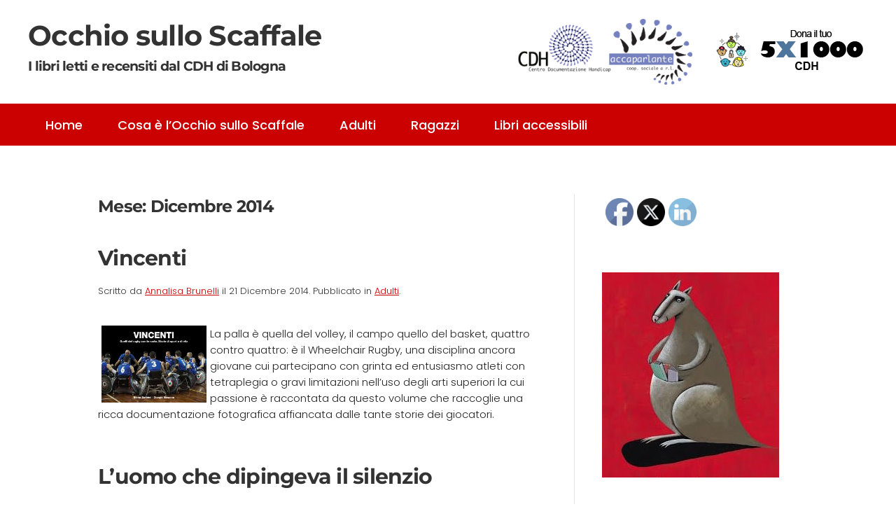

--- FILE ---
content_type: text/html; charset=UTF-8
request_url: https://occhio.accaparlante.it/2014/12/
body_size: 16215
content:
<!DOCTYPE html>
<html lang="it-IT">
    <head>
        <meta charset="UTF-8">
        <meta name="viewport" content="width=device-width, initial-scale=1">
        <link rel="icon" href="/wp-content/uploads/2024/02/cropped-Canguro-Papini_piccolo.jpg" sizes="any">
                <link rel="apple-touch-icon" href="/wp-content/themes/yootheme/packages/theme-wordpress/assets/images/apple-touch-icon.png">
                <title>Dicembre 2014 &#8211; Occhio sullo Scaffale</title>
<meta name='robots' content='max-image-preview:large' />
<link rel="alternate" type="application/rss+xml" title="Occhio sullo Scaffale &raquo; Feed" href="https://occhio.accaparlante.it/feed/" />
<script type="text/javascript">
/* <![CDATA[ */
window._wpemojiSettings = {"baseUrl":"https:\/\/s.w.org\/images\/core\/emoji\/14.0.0\/72x72\/","ext":".png","svgUrl":"https:\/\/s.w.org\/images\/core\/emoji\/14.0.0\/svg\/","svgExt":".svg","source":{"concatemoji":"https:\/\/occhio.accaparlante.it\/wp-includes\/js\/wp-emoji-release.min.js?ver=6.4.7"}};
/*! This file is auto-generated */
!function(i,n){var o,s,e;function c(e){try{var t={supportTests:e,timestamp:(new Date).valueOf()};sessionStorage.setItem(o,JSON.stringify(t))}catch(e){}}function p(e,t,n){e.clearRect(0,0,e.canvas.width,e.canvas.height),e.fillText(t,0,0);var t=new Uint32Array(e.getImageData(0,0,e.canvas.width,e.canvas.height).data),r=(e.clearRect(0,0,e.canvas.width,e.canvas.height),e.fillText(n,0,0),new Uint32Array(e.getImageData(0,0,e.canvas.width,e.canvas.height).data));return t.every(function(e,t){return e===r[t]})}function u(e,t,n){switch(t){case"flag":return n(e,"\ud83c\udff3\ufe0f\u200d\u26a7\ufe0f","\ud83c\udff3\ufe0f\u200b\u26a7\ufe0f")?!1:!n(e,"\ud83c\uddfa\ud83c\uddf3","\ud83c\uddfa\u200b\ud83c\uddf3")&&!n(e,"\ud83c\udff4\udb40\udc67\udb40\udc62\udb40\udc65\udb40\udc6e\udb40\udc67\udb40\udc7f","\ud83c\udff4\u200b\udb40\udc67\u200b\udb40\udc62\u200b\udb40\udc65\u200b\udb40\udc6e\u200b\udb40\udc67\u200b\udb40\udc7f");case"emoji":return!n(e,"\ud83e\udef1\ud83c\udffb\u200d\ud83e\udef2\ud83c\udfff","\ud83e\udef1\ud83c\udffb\u200b\ud83e\udef2\ud83c\udfff")}return!1}function f(e,t,n){var r="undefined"!=typeof WorkerGlobalScope&&self instanceof WorkerGlobalScope?new OffscreenCanvas(300,150):i.createElement("canvas"),a=r.getContext("2d",{willReadFrequently:!0}),o=(a.textBaseline="top",a.font="600 32px Arial",{});return e.forEach(function(e){o[e]=t(a,e,n)}),o}function t(e){var t=i.createElement("script");t.src=e,t.defer=!0,i.head.appendChild(t)}"undefined"!=typeof Promise&&(o="wpEmojiSettingsSupports",s=["flag","emoji"],n.supports={everything:!0,everythingExceptFlag:!0},e=new Promise(function(e){i.addEventListener("DOMContentLoaded",e,{once:!0})}),new Promise(function(t){var n=function(){try{var e=JSON.parse(sessionStorage.getItem(o));if("object"==typeof e&&"number"==typeof e.timestamp&&(new Date).valueOf()<e.timestamp+604800&&"object"==typeof e.supportTests)return e.supportTests}catch(e){}return null}();if(!n){if("undefined"!=typeof Worker&&"undefined"!=typeof OffscreenCanvas&&"undefined"!=typeof URL&&URL.createObjectURL&&"undefined"!=typeof Blob)try{var e="postMessage("+f.toString()+"("+[JSON.stringify(s),u.toString(),p.toString()].join(",")+"));",r=new Blob([e],{type:"text/javascript"}),a=new Worker(URL.createObjectURL(r),{name:"wpTestEmojiSupports"});return void(a.onmessage=function(e){c(n=e.data),a.terminate(),t(n)})}catch(e){}c(n=f(s,u,p))}t(n)}).then(function(e){for(var t in e)n.supports[t]=e[t],n.supports.everything=n.supports.everything&&n.supports[t],"flag"!==t&&(n.supports.everythingExceptFlag=n.supports.everythingExceptFlag&&n.supports[t]);n.supports.everythingExceptFlag=n.supports.everythingExceptFlag&&!n.supports.flag,n.DOMReady=!1,n.readyCallback=function(){n.DOMReady=!0}}).then(function(){return e}).then(function(){var e;n.supports.everything||(n.readyCallback(),(e=n.source||{}).concatemoji?t(e.concatemoji):e.wpemoji&&e.twemoji&&(t(e.twemoji),t(e.wpemoji)))}))}((window,document),window._wpemojiSettings);
/* ]]> */
</script>
<style id='wp-emoji-styles-inline-css' type='text/css'>

	img.wp-smiley, img.emoji {
		display: inline !important;
		border: none !important;
		box-shadow: none !important;
		height: 1em !important;
		width: 1em !important;
		margin: 0 0.07em !important;
		vertical-align: -0.1em !important;
		background: none !important;
		padding: 0 !important;
	}
</style>
<link rel='stylesheet' id='wp-block-library-css' href='https://occhio.accaparlante.it/wp-includes/css/dist/block-library/style.min.css?ver=6.4.7' type='text/css' media='all' />
<style id='classic-theme-styles-inline-css' type='text/css'>
/*! This file is auto-generated */
.wp-block-button__link{color:#fff;background-color:#32373c;border-radius:9999px;box-shadow:none;text-decoration:none;padding:calc(.667em + 2px) calc(1.333em + 2px);font-size:1.125em}.wp-block-file__button{background:#32373c;color:#fff;text-decoration:none}
</style>
<style id='global-styles-inline-css' type='text/css'>
body{--wp--preset--color--black: #000000;--wp--preset--color--cyan-bluish-gray: #abb8c3;--wp--preset--color--white: #ffffff;--wp--preset--color--pale-pink: #f78da7;--wp--preset--color--vivid-red: #cf2e2e;--wp--preset--color--luminous-vivid-orange: #ff6900;--wp--preset--color--luminous-vivid-amber: #fcb900;--wp--preset--color--light-green-cyan: #7bdcb5;--wp--preset--color--vivid-green-cyan: #00d084;--wp--preset--color--pale-cyan-blue: #8ed1fc;--wp--preset--color--vivid-cyan-blue: #0693e3;--wp--preset--color--vivid-purple: #9b51e0;--wp--preset--gradient--vivid-cyan-blue-to-vivid-purple: linear-gradient(135deg,rgba(6,147,227,1) 0%,rgb(155,81,224) 100%);--wp--preset--gradient--light-green-cyan-to-vivid-green-cyan: linear-gradient(135deg,rgb(122,220,180) 0%,rgb(0,208,130) 100%);--wp--preset--gradient--luminous-vivid-amber-to-luminous-vivid-orange: linear-gradient(135deg,rgba(252,185,0,1) 0%,rgba(255,105,0,1) 100%);--wp--preset--gradient--luminous-vivid-orange-to-vivid-red: linear-gradient(135deg,rgba(255,105,0,1) 0%,rgb(207,46,46) 100%);--wp--preset--gradient--very-light-gray-to-cyan-bluish-gray: linear-gradient(135deg,rgb(238,238,238) 0%,rgb(169,184,195) 100%);--wp--preset--gradient--cool-to-warm-spectrum: linear-gradient(135deg,rgb(74,234,220) 0%,rgb(151,120,209) 20%,rgb(207,42,186) 40%,rgb(238,44,130) 60%,rgb(251,105,98) 80%,rgb(254,248,76) 100%);--wp--preset--gradient--blush-light-purple: linear-gradient(135deg,rgb(255,206,236) 0%,rgb(152,150,240) 100%);--wp--preset--gradient--blush-bordeaux: linear-gradient(135deg,rgb(254,205,165) 0%,rgb(254,45,45) 50%,rgb(107,0,62) 100%);--wp--preset--gradient--luminous-dusk: linear-gradient(135deg,rgb(255,203,112) 0%,rgb(199,81,192) 50%,rgb(65,88,208) 100%);--wp--preset--gradient--pale-ocean: linear-gradient(135deg,rgb(255,245,203) 0%,rgb(182,227,212) 50%,rgb(51,167,181) 100%);--wp--preset--gradient--electric-grass: linear-gradient(135deg,rgb(202,248,128) 0%,rgb(113,206,126) 100%);--wp--preset--gradient--midnight: linear-gradient(135deg,rgb(2,3,129) 0%,rgb(40,116,252) 100%);--wp--preset--font-size--small: 13px;--wp--preset--font-size--medium: 20px;--wp--preset--font-size--large: 36px;--wp--preset--font-size--x-large: 42px;--wp--preset--spacing--20: 0.44rem;--wp--preset--spacing--30: 0.67rem;--wp--preset--spacing--40: 1rem;--wp--preset--spacing--50: 1.5rem;--wp--preset--spacing--60: 2.25rem;--wp--preset--spacing--70: 3.38rem;--wp--preset--spacing--80: 5.06rem;--wp--preset--shadow--natural: 6px 6px 9px rgba(0, 0, 0, 0.2);--wp--preset--shadow--deep: 12px 12px 50px rgba(0, 0, 0, 0.4);--wp--preset--shadow--sharp: 6px 6px 0px rgba(0, 0, 0, 0.2);--wp--preset--shadow--outlined: 6px 6px 0px -3px rgba(255, 255, 255, 1), 6px 6px rgba(0, 0, 0, 1);--wp--preset--shadow--crisp: 6px 6px 0px rgba(0, 0, 0, 1);}:where(.is-layout-flex){gap: 0.5em;}:where(.is-layout-grid){gap: 0.5em;}body .is-layout-flow > .alignleft{float: left;margin-inline-start: 0;margin-inline-end: 2em;}body .is-layout-flow > .alignright{float: right;margin-inline-start: 2em;margin-inline-end: 0;}body .is-layout-flow > .aligncenter{margin-left: auto !important;margin-right: auto !important;}body .is-layout-constrained > .alignleft{float: left;margin-inline-start: 0;margin-inline-end: 2em;}body .is-layout-constrained > .alignright{float: right;margin-inline-start: 2em;margin-inline-end: 0;}body .is-layout-constrained > .aligncenter{margin-left: auto !important;margin-right: auto !important;}body .is-layout-constrained > :where(:not(.alignleft):not(.alignright):not(.alignfull)){max-width: var(--wp--style--global--content-size);margin-left: auto !important;margin-right: auto !important;}body .is-layout-constrained > .alignwide{max-width: var(--wp--style--global--wide-size);}body .is-layout-flex{display: flex;}body .is-layout-flex{flex-wrap: wrap;align-items: center;}body .is-layout-flex > *{margin: 0;}body .is-layout-grid{display: grid;}body .is-layout-grid > *{margin: 0;}:where(.wp-block-columns.is-layout-flex){gap: 2em;}:where(.wp-block-columns.is-layout-grid){gap: 2em;}:where(.wp-block-post-template.is-layout-flex){gap: 1.25em;}:where(.wp-block-post-template.is-layout-grid){gap: 1.25em;}.has-black-color{color: var(--wp--preset--color--black) !important;}.has-cyan-bluish-gray-color{color: var(--wp--preset--color--cyan-bluish-gray) !important;}.has-white-color{color: var(--wp--preset--color--white) !important;}.has-pale-pink-color{color: var(--wp--preset--color--pale-pink) !important;}.has-vivid-red-color{color: var(--wp--preset--color--vivid-red) !important;}.has-luminous-vivid-orange-color{color: var(--wp--preset--color--luminous-vivid-orange) !important;}.has-luminous-vivid-amber-color{color: var(--wp--preset--color--luminous-vivid-amber) !important;}.has-light-green-cyan-color{color: var(--wp--preset--color--light-green-cyan) !important;}.has-vivid-green-cyan-color{color: var(--wp--preset--color--vivid-green-cyan) !important;}.has-pale-cyan-blue-color{color: var(--wp--preset--color--pale-cyan-blue) !important;}.has-vivid-cyan-blue-color{color: var(--wp--preset--color--vivid-cyan-blue) !important;}.has-vivid-purple-color{color: var(--wp--preset--color--vivid-purple) !important;}.has-black-background-color{background-color: var(--wp--preset--color--black) !important;}.has-cyan-bluish-gray-background-color{background-color: var(--wp--preset--color--cyan-bluish-gray) !important;}.has-white-background-color{background-color: var(--wp--preset--color--white) !important;}.has-pale-pink-background-color{background-color: var(--wp--preset--color--pale-pink) !important;}.has-vivid-red-background-color{background-color: var(--wp--preset--color--vivid-red) !important;}.has-luminous-vivid-orange-background-color{background-color: var(--wp--preset--color--luminous-vivid-orange) !important;}.has-luminous-vivid-amber-background-color{background-color: var(--wp--preset--color--luminous-vivid-amber) !important;}.has-light-green-cyan-background-color{background-color: var(--wp--preset--color--light-green-cyan) !important;}.has-vivid-green-cyan-background-color{background-color: var(--wp--preset--color--vivid-green-cyan) !important;}.has-pale-cyan-blue-background-color{background-color: var(--wp--preset--color--pale-cyan-blue) !important;}.has-vivid-cyan-blue-background-color{background-color: var(--wp--preset--color--vivid-cyan-blue) !important;}.has-vivid-purple-background-color{background-color: var(--wp--preset--color--vivid-purple) !important;}.has-black-border-color{border-color: var(--wp--preset--color--black) !important;}.has-cyan-bluish-gray-border-color{border-color: var(--wp--preset--color--cyan-bluish-gray) !important;}.has-white-border-color{border-color: var(--wp--preset--color--white) !important;}.has-pale-pink-border-color{border-color: var(--wp--preset--color--pale-pink) !important;}.has-vivid-red-border-color{border-color: var(--wp--preset--color--vivid-red) !important;}.has-luminous-vivid-orange-border-color{border-color: var(--wp--preset--color--luminous-vivid-orange) !important;}.has-luminous-vivid-amber-border-color{border-color: var(--wp--preset--color--luminous-vivid-amber) !important;}.has-light-green-cyan-border-color{border-color: var(--wp--preset--color--light-green-cyan) !important;}.has-vivid-green-cyan-border-color{border-color: var(--wp--preset--color--vivid-green-cyan) !important;}.has-pale-cyan-blue-border-color{border-color: var(--wp--preset--color--pale-cyan-blue) !important;}.has-vivid-cyan-blue-border-color{border-color: var(--wp--preset--color--vivid-cyan-blue) !important;}.has-vivid-purple-border-color{border-color: var(--wp--preset--color--vivid-purple) !important;}.has-vivid-cyan-blue-to-vivid-purple-gradient-background{background: var(--wp--preset--gradient--vivid-cyan-blue-to-vivid-purple) !important;}.has-light-green-cyan-to-vivid-green-cyan-gradient-background{background: var(--wp--preset--gradient--light-green-cyan-to-vivid-green-cyan) !important;}.has-luminous-vivid-amber-to-luminous-vivid-orange-gradient-background{background: var(--wp--preset--gradient--luminous-vivid-amber-to-luminous-vivid-orange) !important;}.has-luminous-vivid-orange-to-vivid-red-gradient-background{background: var(--wp--preset--gradient--luminous-vivid-orange-to-vivid-red) !important;}.has-very-light-gray-to-cyan-bluish-gray-gradient-background{background: var(--wp--preset--gradient--very-light-gray-to-cyan-bluish-gray) !important;}.has-cool-to-warm-spectrum-gradient-background{background: var(--wp--preset--gradient--cool-to-warm-spectrum) !important;}.has-blush-light-purple-gradient-background{background: var(--wp--preset--gradient--blush-light-purple) !important;}.has-blush-bordeaux-gradient-background{background: var(--wp--preset--gradient--blush-bordeaux) !important;}.has-luminous-dusk-gradient-background{background: var(--wp--preset--gradient--luminous-dusk) !important;}.has-pale-ocean-gradient-background{background: var(--wp--preset--gradient--pale-ocean) !important;}.has-electric-grass-gradient-background{background: var(--wp--preset--gradient--electric-grass) !important;}.has-midnight-gradient-background{background: var(--wp--preset--gradient--midnight) !important;}.has-small-font-size{font-size: var(--wp--preset--font-size--small) !important;}.has-medium-font-size{font-size: var(--wp--preset--font-size--medium) !important;}.has-large-font-size{font-size: var(--wp--preset--font-size--large) !important;}.has-x-large-font-size{font-size: var(--wp--preset--font-size--x-large) !important;}
.wp-block-navigation a:where(:not(.wp-element-button)){color: inherit;}
:where(.wp-block-post-template.is-layout-flex){gap: 1.25em;}:where(.wp-block-post-template.is-layout-grid){gap: 1.25em;}
:where(.wp-block-columns.is-layout-flex){gap: 2em;}:where(.wp-block-columns.is-layout-grid){gap: 2em;}
.wp-block-pullquote{font-size: 1.5em;line-height: 1.6;}
</style>
<link rel='stylesheet' id='book-review-css' href='https://occhio.accaparlante.it/wp-content/plugins/book-review/public/css/book-review-public.min.css?ver=2.3.9' type='text/css' media='all' />
<link rel='stylesheet' id='SFSIPLUSmainCss-css' href='https://occhio.accaparlante.it/wp-content/plugins/ultimate-social-media-plus/css/sfsi-style.css?ver=3.6.3' type='text/css' media='all' />
<link rel='stylesheet' id='dflip-style-css' href='https://occhio.accaparlante.it/wp-content/plugins/3d-flipbook-dflip-lite/assets/css/dflip.min.css?ver=2.4.20' type='text/css' media='all' />
<link href="https://occhio.accaparlante.it/wp-content/themes/yootheme/css/theme.1.css?ver=1710927347" rel="stylesheet">
<link href="https://occhio.accaparlante.it/wp-content/themes/yootheme/css/theme.update.css?ver=4.3.4" rel="stylesheet">
<script type="text/javascript" src="https://occhio.accaparlante.it/wp-includes/js/jquery/jquery.min.js?ver=3.7.1" id="jquery-core-js"></script>
<script type="text/javascript" src="https://occhio.accaparlante.it/wp-includes/js/jquery/jquery-migrate.min.js?ver=3.4.1" id="jquery-migrate-js"></script>
<link rel="https://api.w.org/" href="https://occhio.accaparlante.it/wp-json/" /><link rel="EditURI" type="application/rsd+xml" title="RSD" href="https://occhio.accaparlante.it/xmlrpc.php?rsd" />
<meta name="generator" content="WordPress 6.4.7" />
	<script>
		window.addEventListener("sfsi_plus_functions_loaded", function() {
			var body = document.getElementsByTagName('body')[0];
			// console.log(body);
			body.classList.add("sfsi_plus_3.53");
		})
		// window.addEventListener('sfsi_plus_functions_loaded',function(e) {
		// 	jQuery("body").addClass("sfsi_plus_3.53")
		// });
		jQuery(document).ready(function(e) {
			jQuery("body").addClass("sfsi_plus_3.53")
		});

		function sfsi_plus_processfurther(ref) {
			var feed_id = '[base64]';
			var feedtype = 8;
			var email = jQuery(ref).find('input[name="email"]').val();
			var filter = /^([a-zA-Z0-9_\.\-])+\@(([a-zA-Z0-9\-])+\.)+([a-zA-Z0-9]{2,4})+$/;
			if ((email != "Enter your email") && (filter.test(email))) {
				if (feedtype == "8") {
					var url = "https://api.follow.it/subscription-form/" + feed_id + "/" + feedtype;
					window.open(url, "popupwindow", "scrollbars=yes,width=1080,height=760");
					return true;
				}
			} else {
				alert("Please enter email address");
				jQuery(ref).find('input[name="email"]').focus();
				return false;
			}
		}
	</script>
	<style>
		.sfsi_plus_subscribe_Popinner {
			width: 100% !important;
			height: auto !important;
			border: 1px solid #b5b5b5 !important;
			padding: 18px 0px !important;
			background-color: #ffffff !important;
		}

		.sfsi_plus_subscribe_Popinner form {
			margin: 0 20px !important;
		}

		.sfsi_plus_subscribe_Popinner h5 {
			font-family: Helvetica,Arial,sans-serif !important;

			font-weight: bold !important;
			color: #000000 !important;
			font-size: 16px !important;
			text-align: center !important;
			margin: 0 0 10px !important;
			padding: 0 !important;
		}

		.sfsi_plus_subscription_form_field {
			margin: 5px 0 !important;
			width: 100% !important;
			display: inline-flex;
			display: -webkit-inline-flex;
		}

		.sfsi_plus_subscription_form_field input {
			width: 100% !important;
			padding: 10px 0px !important;
		}

		.sfsi_plus_subscribe_Popinner input[type=email] {
			font-family: Helvetica,Arial,sans-serif !important;

			font-style: normal !important;
			color: #000000 !important;
			font-size: 14px !important;
			text-align: center !important;
		}

		.sfsi_plus_subscribe_Popinner input[type=email]::-webkit-input-placeholder {
			font-family: Helvetica,Arial,sans-serif !important;

			font-style: normal !important;
			color: #000000 !important;
			font-size: 14px !important;
			text-align: center !important;
		}

		.sfsi_plus_subscribe_Popinner input[type=email]:-moz-placeholder {
			/* Firefox 18- */
			font-family: Helvetica,Arial,sans-serif !important;

			font-style: normal !important;
			color: #000000 !important;
			font-size: 14px !important;
			text-align: center !important;
		}

		.sfsi_plus_subscribe_Popinner input[type=email]::-moz-placeholder {
			/* Firefox 19+ */
			font-family: Helvetica,Arial,sans-serif !important;

			font-style: normal !important;
			color: #000000 !important;
			font-size: 14px !important;
			text-align: center !important;
		}

		.sfsi_plus_subscribe_Popinner input[type=email]:-ms-input-placeholder {
			font-family: Helvetica,Arial,sans-serif !important;

			font-style: normal !important;
			color: #000000 !important;
			font-size: 14px !important;
			text-align: center !important;
		}

		.sfsi_plus_subscribe_Popinner input[type=submit] {
			font-family: Helvetica,Arial,sans-serif !important;

			font-weight: bold !important;
			color: #000000 !important;
			font-size: 16px !important;
			text-align: center !important;
			background-color: #dedede !important;
		}
	</style>
	<meta name="follow.[base64]" content="wrhnH8B4fkUzrdGmK9uw"/> <meta name="viewport" content="width=device-width, initial-scale=1"><script src="https://occhio.accaparlante.it/wp-content/themes/yootheme/vendor/assets/uikit/dist/js/uikit.min.js?ver=4.3.4"></script>
<script src="https://occhio.accaparlante.it/wp-content/themes/yootheme/vendor/assets/uikit/dist/js/uikit-icons-design-bites.min.js?ver=4.3.4"></script>
<script src="https://occhio.accaparlante.it/wp-content/themes/yootheme/js/theme.js?ver=4.3.4"></script>
<script>window.yootheme ||= {}; var $theme = yootheme.theme = {"i18n":{"close":{"label":"Close"},"totop":{"label":"Back to top"},"marker":{"label":"Open"},"navbarToggleIcon":{"label":"Open menu"},"paginationPrevious":{"label":"Previous page"},"paginationNext":{"label":"Next page"},"searchIcon":{"toggle":"Open Search","submit":"Submit Search"},"slider":{"next":"Next slide","previous":"Previous slide","slideX":"Slide %s","slideLabel":"%s of %s"},"slideshow":{"next":"Next slide","previous":"Previous slide","slideX":"Slide %s","slideLabel":"%s of %s"},"lightboxPanel":{"next":"Next slide","previous":"Previous slide","slideLabel":"%s of %s","close":"Close"}}};</script>
<link rel="icon" href="/wp-content/uploads/2024/02/cropped-Canguro-Papini_piccolo.jpg" sizes="any">
<link rel="apple-touch-icon" href="/wp-content/themes/yootheme/packages/theme-wordpress/assets/images/apple-touch-icon.png">
    </head>
    <body class="archive date  sfsi_plus_actvite_theme_default">

        
        <div class="uk-hidden-visually uk-notification uk-notification-top-left uk-width-auto">
            <div class="uk-notification-message">
                <a href="#tm-main">Skip to main content</a>
            </div>
        </div>

        
        
        <div class="tm-page">

                        


<header class="tm-header-mobile uk-hidden@m">


    
        <div class="uk-navbar-container">

            <div class="uk-container uk-container-expand">
                <nav class="uk-navbar" uk-navbar="{&quot;align&quot;:&quot;left&quot;,&quot;container&quot;:&quot;.tm-header-mobile&quot;,&quot;boundary&quot;:&quot;.tm-header-mobile .uk-navbar-container&quot;}">

                                        <div class="uk-navbar-left">

                                                    <a href="https://occhio.accaparlante.it/" aria-label="Back to home" class="uk-logo uk-navbar-item">
    Occhio sullo Scaffale<br/><h4 style="margin-top:0px;">I libri letti e recensiti dal CDH di Bologna</h4></a>                        
                        
                    </div>
                    
                    
                                        <div class="uk-navbar-right">

                                                                            
                        <a uk-toggle href="#tm-dialog-mobile" class="uk-navbar-toggle">

        
        <div uk-navbar-toggle-icon></div>

        
    </a>
                    </div>
                    
                </nav>
            </div>

        </div>

    



        <div id="tm-dialog-mobile" uk-offcanvas="container: true; overlay: true" mode="slide" flip>
        <div class="uk-offcanvas-bar uk-flex uk-flex-column">

                        <button class="uk-offcanvas-close uk-close-large" type="button" uk-close uk-toggle="cls: uk-close-large; mode: media; media: @s"></button>
            
                        <div class="uk-margin-auto-bottom">
                
<div class="uk-grid uk-child-width-1-1" uk-grid>    <div>
<div class="uk-panel widget widget_nav_menu" id="nav_menu-2">

    
    
<ul class="uk-nav uk-nav-default">
    
	<li class="menu-item menu-item-type-custom menu-item-object-custom"><a href="/"> Home</a></li>
	<li class="menu-item menu-item-type-post_type menu-item-object-page"><a href="https://occhio.accaparlante.it/cosa-e-locchio-sullo-scaffale/"> Cosa è l’Occhio sullo Scaffale</a></li>
	<li class="menu-item menu-item-type-taxonomy menu-item-object-category"><a href="https://occhio.accaparlante.it/category/Adulti/"> Adulti</a></li>
	<li class="menu-item menu-item-type-taxonomy menu-item-object-category"><a href="https://occhio.accaparlante.it/category/ragazzi/"> Ragazzi</a></li>
	<li class="menu-item menu-item-type-taxonomy menu-item-object-category"><a href="https://occhio.accaparlante.it/category/libri-accessibili/"> Libri accessibili</a></li></ul>

</div>
</div>    <div>
<div class="uk-panel widget widget_search" id="search-3">

    
    

    <form id="search-0" action="https://occhio.accaparlante.it" method="get" role="search" class="uk-search uk-search-default uk-width-1-1"><span uk-search-icon></span><input name="s" placeholder="Cerca" required aria-label="Cerca" type="search" class="uk-search-input"></form>






</div>
</div>    <div>
<div class="uk-panel widget widget_text" id="text-4">

    
    			<div class="uk-panel textwidget"><p><strong>Archivi:</strong></p>
</div>
		
</div>
</div>    <div>
<div class="uk-panel tm-child-list widget widget_archives" id="archives-3">

    
    		<label class="screen-reader-text" for="archives-dropdown-3">Archivi</label>
		<select id="archives-dropdown-3" name="archive-dropdown">
			
			<option value="">Seleziona il mese</option>
				<option value='https://occhio.accaparlante.it/2025/12/'> Dicembre 2025 &nbsp;(7)</option>
	<option value='https://occhio.accaparlante.it/2025/11/'> Novembre 2025 &nbsp;(19)</option>
	<option value='https://occhio.accaparlante.it/2025/10/'> Ottobre 2025 &nbsp;(18)</option>
	<option value='https://occhio.accaparlante.it/2025/08/'> Agosto 2025 &nbsp;(4)</option>
	<option value='https://occhio.accaparlante.it/2025/07/'> Luglio 2025 &nbsp;(25)</option>
	<option value='https://occhio.accaparlante.it/2025/06/'> Giugno 2025 &nbsp;(12)</option>
	<option value='https://occhio.accaparlante.it/2025/05/'> Maggio 2025 &nbsp;(14)</option>
	<option value='https://occhio.accaparlante.it/2025/04/'> Aprile 2025 &nbsp;(9)</option>
	<option value='https://occhio.accaparlante.it/2025/03/'> Marzo 2025 &nbsp;(9)</option>
	<option value='https://occhio.accaparlante.it/2025/02/'> Febbraio 2025 &nbsp;(18)</option>
	<option value='https://occhio.accaparlante.it/2025/01/'> Gennaio 2025 &nbsp;(10)</option>
	<option value='https://occhio.accaparlante.it/2024/12/'> Dicembre 2024 &nbsp;(6)</option>
	<option value='https://occhio.accaparlante.it/2024/11/'> Novembre 2024 &nbsp;(16)</option>
	<option value='https://occhio.accaparlante.it/2024/10/'> Ottobre 2024 &nbsp;(21)</option>
	<option value='https://occhio.accaparlante.it/2024/09/'> Settembre 2024 &nbsp;(5)</option>
	<option value='https://occhio.accaparlante.it/2024/08/'> Agosto 2024 &nbsp;(2)</option>
	<option value='https://occhio.accaparlante.it/2024/07/'> Luglio 2024 &nbsp;(12)</option>
	<option value='https://occhio.accaparlante.it/2024/06/'> Giugno 2024 &nbsp;(23)</option>
	<option value='https://occhio.accaparlante.it/2024/05/'> Maggio 2024 &nbsp;(21)</option>
	<option value='https://occhio.accaparlante.it/2024/04/'> Aprile 2024 &nbsp;(9)</option>
	<option value='https://occhio.accaparlante.it/2024/03/'> Marzo 2024 &nbsp;(15)</option>
	<option value='https://occhio.accaparlante.it/2024/02/'> Febbraio 2024 &nbsp;(13)</option>
	<option value='https://occhio.accaparlante.it/2024/01/'> Gennaio 2024 &nbsp;(8)</option>
	<option value='https://occhio.accaparlante.it/2023/12/'> Dicembre 2023 &nbsp;(21)</option>
	<option value='https://occhio.accaparlante.it/2023/11/'> Novembre 2023 &nbsp;(26)</option>
	<option value='https://occhio.accaparlante.it/2023/10/'> Ottobre 2023 &nbsp;(14)</option>
	<option value='https://occhio.accaparlante.it/2023/09/'> Settembre 2023 &nbsp;(8)</option>
	<option value='https://occhio.accaparlante.it/2023/08/'> Agosto 2023 &nbsp;(3)</option>
	<option value='https://occhio.accaparlante.it/2023/07/'> Luglio 2023 &nbsp;(20)</option>
	<option value='https://occhio.accaparlante.it/2023/06/'> Giugno 2023 &nbsp;(18)</option>
	<option value='https://occhio.accaparlante.it/2023/05/'> Maggio 2023 &nbsp;(6)</option>
	<option value='https://occhio.accaparlante.it/2023/04/'> Aprile 2023 &nbsp;(9)</option>
	<option value='https://occhio.accaparlante.it/2023/03/'> Marzo 2023 &nbsp;(27)</option>
	<option value='https://occhio.accaparlante.it/2023/02/'> Febbraio 2023 &nbsp;(20)</option>
	<option value='https://occhio.accaparlante.it/2023/01/'> Gennaio 2023 &nbsp;(5)</option>
	<option value='https://occhio.accaparlante.it/2022/12/'> Dicembre 2022 &nbsp;(13)</option>
	<option value='https://occhio.accaparlante.it/2022/11/'> Novembre 2022 &nbsp;(21)</option>
	<option value='https://occhio.accaparlante.it/2022/10/'> Ottobre 2022 &nbsp;(32)</option>
	<option value='https://occhio.accaparlante.it/2022/09/'> Settembre 2022 &nbsp;(2)</option>
	<option value='https://occhio.accaparlante.it/2022/08/'> Agosto 2022 &nbsp;(20)</option>
	<option value='https://occhio.accaparlante.it/2022/07/'> Luglio 2022 &nbsp;(12)</option>
	<option value='https://occhio.accaparlante.it/2022/06/'> Giugno 2022 &nbsp;(11)</option>
	<option value='https://occhio.accaparlante.it/2022/05/'> Maggio 2022 &nbsp;(8)</option>
	<option value='https://occhio.accaparlante.it/2022/04/'> Aprile 2022 &nbsp;(12)</option>
	<option value='https://occhio.accaparlante.it/2022/03/'> Marzo 2022 &nbsp;(12)</option>
	<option value='https://occhio.accaparlante.it/2022/02/'> Febbraio 2022 &nbsp;(10)</option>
	<option value='https://occhio.accaparlante.it/2022/01/'> Gennaio 2022 &nbsp;(15)</option>
	<option value='https://occhio.accaparlante.it/2021/12/'> Dicembre 2021 &nbsp;(7)</option>
	<option value='https://occhio.accaparlante.it/2021/11/'> Novembre 2021 &nbsp;(18)</option>
	<option value='https://occhio.accaparlante.it/2021/10/'> Ottobre 2021 &nbsp;(14)</option>
	<option value='https://occhio.accaparlante.it/2021/09/'> Settembre 2021 &nbsp;(7)</option>
	<option value='https://occhio.accaparlante.it/2021/07/'> Luglio 2021 &nbsp;(15)</option>
	<option value='https://occhio.accaparlante.it/2021/06/'> Giugno 2021 &nbsp;(35)</option>
	<option value='https://occhio.accaparlante.it/2021/05/'> Maggio 2021 &nbsp;(23)</option>
	<option value='https://occhio.accaparlante.it/2021/04/'> Aprile 2021 &nbsp;(5)</option>
	<option value='https://occhio.accaparlante.it/2021/03/'> Marzo 2021 &nbsp;(11)</option>
	<option value='https://occhio.accaparlante.it/2021/02/'> Febbraio 2021 &nbsp;(12)</option>
	<option value='https://occhio.accaparlante.it/2021/01/'> Gennaio 2021 &nbsp;(16)</option>
	<option value='https://occhio.accaparlante.it/2020/12/'> Dicembre 2020 &nbsp;(11)</option>
	<option value='https://occhio.accaparlante.it/2020/11/'> Novembre 2020 &nbsp;(13)</option>
	<option value='https://occhio.accaparlante.it/2020/10/'> Ottobre 2020 &nbsp;(18)</option>
	<option value='https://occhio.accaparlante.it/2020/09/'> Settembre 2020 &nbsp;(14)</option>
	<option value='https://occhio.accaparlante.it/2020/08/'> Agosto 2020 &nbsp;(27)</option>
	<option value='https://occhio.accaparlante.it/2020/07/'> Luglio 2020 &nbsp;(14)</option>
	<option value='https://occhio.accaparlante.it/2020/06/'> Giugno 2020 &nbsp;(9)</option>
	<option value='https://occhio.accaparlante.it/2020/03/'> Marzo 2020 &nbsp;(13)</option>
	<option value='https://occhio.accaparlante.it/2020/02/'> Febbraio 2020 &nbsp;(12)</option>
	<option value='https://occhio.accaparlante.it/2020/01/'> Gennaio 2020 &nbsp;(12)</option>
	<option value='https://occhio.accaparlante.it/2019/12/'> Dicembre 2019 &nbsp;(30)</option>
	<option value='https://occhio.accaparlante.it/2019/11/'> Novembre 2019 &nbsp;(27)</option>
	<option value='https://occhio.accaparlante.it/2019/10/'> Ottobre 2019 &nbsp;(20)</option>
	<option value='https://occhio.accaparlante.it/2019/09/'> Settembre 2019 &nbsp;(3)</option>
	<option value='https://occhio.accaparlante.it/2019/07/'> Luglio 2019 &nbsp;(15)</option>
	<option value='https://occhio.accaparlante.it/2019/06/'> Giugno 2019 &nbsp;(25)</option>
	<option value='https://occhio.accaparlante.it/2019/05/'> Maggio 2019 &nbsp;(5)</option>
	<option value='https://occhio.accaparlante.it/2019/04/'> Aprile 2019 &nbsp;(19)</option>
	<option value='https://occhio.accaparlante.it/2019/03/'> Marzo 2019 &nbsp;(22)</option>
	<option value='https://occhio.accaparlante.it/2019/02/'> Febbraio 2019 &nbsp;(9)</option>
	<option value='https://occhio.accaparlante.it/2019/01/'> Gennaio 2019 &nbsp;(1)</option>
	<option value='https://occhio.accaparlante.it/2018/12/'> Dicembre 2018 &nbsp;(11)</option>
	<option value='https://occhio.accaparlante.it/2018/11/'> Novembre 2018 &nbsp;(11)</option>
	<option value='https://occhio.accaparlante.it/2018/10/'> Ottobre 2018 &nbsp;(10)</option>
	<option value='https://occhio.accaparlante.it/2018/09/'> Settembre 2018 &nbsp;(17)</option>
	<option value='https://occhio.accaparlante.it/2018/07/'> Luglio 2018 &nbsp;(15)</option>
	<option value='https://occhio.accaparlante.it/2018/06/'> Giugno 2018 &nbsp;(12)</option>
	<option value='https://occhio.accaparlante.it/2018/05/'> Maggio 2018 &nbsp;(19)</option>
	<option value='https://occhio.accaparlante.it/2018/04/'> Aprile 2018 &nbsp;(49)</option>
	<option value='https://occhio.accaparlante.it/2018/03/'> Marzo 2018 &nbsp;(13)</option>
	<option value='https://occhio.accaparlante.it/2018/02/'> Febbraio 2018 &nbsp;(21)</option>
	<option value='https://occhio.accaparlante.it/2018/01/'> Gennaio 2018 &nbsp;(18)</option>
	<option value='https://occhio.accaparlante.it/2017/12/'> Dicembre 2017 &nbsp;(14)</option>
	<option value='https://occhio.accaparlante.it/2017/11/'> Novembre 2017 &nbsp;(10)</option>
	<option value='https://occhio.accaparlante.it/2017/10/'> Ottobre 2017 &nbsp;(16)</option>
	<option value='https://occhio.accaparlante.it/2017/09/'> Settembre 2017 &nbsp;(5)</option>
	<option value='https://occhio.accaparlante.it/2017/08/'> Agosto 2017 &nbsp;(5)</option>
	<option value='https://occhio.accaparlante.it/2017/07/'> Luglio 2017 &nbsp;(9)</option>
	<option value='https://occhio.accaparlante.it/2017/06/'> Giugno 2017 &nbsp;(17)</option>
	<option value='https://occhio.accaparlante.it/2017/05/'> Maggio 2017 &nbsp;(25)</option>
	<option value='https://occhio.accaparlante.it/2017/04/'> Aprile 2017 &nbsp;(27)</option>
	<option value='https://occhio.accaparlante.it/2017/03/'> Marzo 2017 &nbsp;(17)</option>
	<option value='https://occhio.accaparlante.it/2017/02/'> Febbraio 2017 &nbsp;(15)</option>
	<option value='https://occhio.accaparlante.it/2017/01/'> Gennaio 2017 &nbsp;(55)</option>
	<option value='https://occhio.accaparlante.it/2016/11/'> Novembre 2016 &nbsp;(10)</option>
	<option value='https://occhio.accaparlante.it/2016/10/'> Ottobre 2016 &nbsp;(32)</option>
	<option value='https://occhio.accaparlante.it/2016/09/'> Settembre 2016 &nbsp;(3)</option>
	<option value='https://occhio.accaparlante.it/2016/08/'> Agosto 2016 &nbsp;(1)</option>
	<option value='https://occhio.accaparlante.it/2016/07/'> Luglio 2016 &nbsp;(9)</option>
	<option value='https://occhio.accaparlante.it/2016/06/'> Giugno 2016 &nbsp;(33)</option>
	<option value='https://occhio.accaparlante.it/2016/05/'> Maggio 2016 &nbsp;(14)</option>
	<option value='https://occhio.accaparlante.it/2016/04/'> Aprile 2016 &nbsp;(30)</option>
	<option value='https://occhio.accaparlante.it/2016/03/'> Marzo 2016 &nbsp;(11)</option>
	<option value='https://occhio.accaparlante.it/2016/02/'> Febbraio 2016 &nbsp;(26)</option>
	<option value='https://occhio.accaparlante.it/2016/01/'> Gennaio 2016 &nbsp;(3)</option>
	<option value='https://occhio.accaparlante.it/2015/12/'> Dicembre 2015 &nbsp;(23)</option>
	<option value='https://occhio.accaparlante.it/2015/11/'> Novembre 2015 &nbsp;(18)</option>
	<option value='https://occhio.accaparlante.it/2015/10/'> Ottobre 2015 &nbsp;(23)</option>
	<option value='https://occhio.accaparlante.it/2015/09/'> Settembre 2015 &nbsp;(2)</option>
	<option value='https://occhio.accaparlante.it/2015/08/'> Agosto 2015 &nbsp;(1)</option>
	<option value='https://occhio.accaparlante.it/2015/07/'> Luglio 2015 &nbsp;(17)</option>
	<option value='https://occhio.accaparlante.it/2015/06/'> Giugno 2015 &nbsp;(4)</option>
	<option value='https://occhio.accaparlante.it/2015/05/'> Maggio 2015 &nbsp;(20)</option>
	<option value='https://occhio.accaparlante.it/2015/04/'> Aprile 2015 &nbsp;(27)</option>
	<option value='https://occhio.accaparlante.it/2015/03/'> Marzo 2015 &nbsp;(5)</option>
	<option value='https://occhio.accaparlante.it/2015/02/'> Febbraio 2015 &nbsp;(40)</option>
	<option value='https://occhio.accaparlante.it/2015/01/'> Gennaio 2015 &nbsp;(7)</option>
	<option value='https://occhio.accaparlante.it/2014/12/' selected='selected'> Dicembre 2014 &nbsp;(14)</option>
	<option value='https://occhio.accaparlante.it/2014/11/'> Novembre 2014 &nbsp;(48)</option>
	<option value='https://occhio.accaparlante.it/2014/09/'> Settembre 2014 &nbsp;(1)</option>
	<option value='https://occhio.accaparlante.it/2014/08/'> Agosto 2014 &nbsp;(20)</option>
	<option value='https://occhio.accaparlante.it/2014/07/'> Luglio 2014 &nbsp;(41)</option>
	<option value='https://occhio.accaparlante.it/2014/05/'> Maggio 2014 &nbsp;(36)</option>
	<option value='https://occhio.accaparlante.it/2014/04/'> Aprile 2014 &nbsp;(19)</option>
	<option value='https://occhio.accaparlante.it/2014/03/'> Marzo 2014 &nbsp;(16)</option>
	<option value='https://occhio.accaparlante.it/2013/12/'> Dicembre 2013 &nbsp;(5)</option>
	<option value='https://occhio.accaparlante.it/2013/11/'> Novembre 2013 &nbsp;(25)</option>
	<option value='https://occhio.accaparlante.it/2013/10/'> Ottobre 2013 &nbsp;(7)</option>
	<option value='https://occhio.accaparlante.it/2013/07/'> Luglio 2013 &nbsp;(5)</option>
	<option value='https://occhio.accaparlante.it/2013/06/'> Giugno 2013 &nbsp;(20)</option>
	<option value='https://occhio.accaparlante.it/2013/05/'> Maggio 2013 &nbsp;(14)</option>
	<option value='https://occhio.accaparlante.it/2013/04/'> Aprile 2013 &nbsp;(17)</option>

		</select>

			<script type="text/javascript">
/* <![CDATA[ */

(function() {
	var dropdown = document.getElementById( "archives-dropdown-3" );
	function onSelectChange() {
		if ( dropdown.options[ dropdown.selectedIndex ].value !== '' ) {
			document.location.href = this.options[ this.selectedIndex ].value;
		}
	}
	dropdown.onchange = onSelectChange;
})();

/* ]]> */
</script>

</div>
</div></div>            </div>
            
            
        </div>
    </div>
    
    
    

</header>




<header class="tm-header uk-visible@m">






        <div class="tm-headerbar-default tm-headerbar tm-headerbar-top">
        <div class="uk-container uk-container-large uk-flex uk-flex-middle">

                        <a href="https://occhio.accaparlante.it/" aria-label="Back to home" class="uk-logo">
    Occhio sullo Scaffale<br/><h4 style="margin-top:0px;">I libri letti e recensiti dal CDH di Bologna</h4></a>            
                        <div class="uk-margin-auto-left">
                <div class="uk-grid-medium uk-child-width-auto uk-flex-middle" uk-grid><div>
<div class="uk-panel widget widget_media_image" id="media_image-3">

    
    <a href="https://www.accaparlante.it/"><img width="250" height="94" src="https://occhio.accaparlante.it/wp-content/uploads/2024/02/admin-ajax-300x113.png" class="image wp-image-4928  attachment-250x94 size-250x94" alt="Logo Accaparlante" style="max-width: 100%; height: auto;" decoding="async" srcset="https://occhio.accaparlante.it/wp-content/uploads/2024/02/admin-ajax-300x113.png 300w, https://occhio.accaparlante.it/wp-content/uploads/2024/02/admin-ajax.png 600w" sizes="(max-width: 250px) 100vw, 250px" /></a>
</div>
</div><div>
<div class="uk-panel widget widget_media_image" id="media_image-4">

    
    <a href="https://www.accaparlante.it/u/186-5x1000"><img width="221" height="64" src="https://occhio.accaparlante.it/wp-content/uploads/2024/02/5x1000bis.gif" class="image wp-image-4927  attachment-full size-full" alt="5x1000 ad Accaparlante" style="max-width: 100%; height: auto;" decoding="async" /></a>
</div>
</div></div>            </div>
            
        </div>
    </div>
    
    
        
            <div class="uk-navbar-container">

                <div class="uk-container uk-container-large uk-flex uk-flex-middle">
                    <nav class="uk-navbar uk-flex-auto" uk-navbar="{&quot;align&quot;:&quot;left&quot;,&quot;container&quot;:&quot;.tm-header&quot;,&quot;boundary&quot;:&quot;.tm-header .uk-navbar-container&quot;}">

                                                <div class="uk-navbar-left">
                            
<ul class="uk-navbar-nav">
    
	<li class="menu-item menu-item-type-custom menu-item-object-custom"><a href="/"> Home</a></li>
	<li class="menu-item menu-item-type-post_type menu-item-object-page"><a href="https://occhio.accaparlante.it/cosa-e-locchio-sullo-scaffale/"> Cosa è l’Occhio sullo Scaffale</a></li>
	<li class="menu-item menu-item-type-taxonomy menu-item-object-category"><a href="https://occhio.accaparlante.it/category/Adulti/"> Adulti</a></li>
	<li class="menu-item menu-item-type-taxonomy menu-item-object-category"><a href="https://occhio.accaparlante.it/category/ragazzi/"> Ragazzi</a></li>
	<li class="menu-item menu-item-type-taxonomy menu-item-object-category"><a href="https://occhio.accaparlante.it/category/libri-accessibili/"> Libri accessibili</a></li></ul>
                        </div>
                        
                        
                    </nav>
                </div>

            </div>

        
    




</header>

            
            
            <main id="tm-main"  class="tm-main uk-section uk-section-default" uk-height-viewport="expand: true">

                                <div class="uk-container">

                    
                    <div class="uk-grid uk-grid-divider" uk-grid>
                        <div class="uk-width-expand@m">

                    
                            
                

    
        <h1 class="uk-margin-medium-bottom uk-h3">Mese: <span>Dicembre 2014</span></h1>

        
    
    <div uk-grid class="uk-child-width-1-1">
                <div>
<article id="post-305" class="uk-article post-305 post type-post status-publish format-standard hentry category-Adulti" typeof="Article" vocab="https://schema.org/">

    <meta property="name" content="Vincenti">
    <meta property="author" typeof="Person" content="Annalisa Brunelli">
    <meta property="dateModified" content="">
    <meta class="uk-margin-remove-adjacent" property="datePublished" content="2014-12-21T11:55:33+01:00">

            
    
        
        <h2 property="headline" class="uk-margin-top uk-margin-remove-bottom uk-article-title"><a class="uk-link-reset" href="https://occhio.accaparlante.it/2014/12/">Vincenti</a></h2>
                            <p class="uk-margin-top uk-margin-remove-bottom uk-article-meta">
                Scritto da <a href="https://occhio.accaparlante.it/author/annalisa/">Annalisa Brunelli</a> il <time datetime="2014-12-21T11:55:33+01:00">21 Dicembre 2014</time>.                Pubblicato in <a href="https://occhio.accaparlante.it/category/Adulti/" rel="category tag">Adulti</a>.                            </p>
                
        
        
                    <div class="uk-margin-medium-top" property="text">

                
                                    <p><img decoding="async" alt="" src="/wp-content/uploads/importati/vincenti.jpg" style="float:left; height:110px; margin-left:5px; margin-right:5px; width:150px" />La palla è quella del volley, il campo quello del basket, quattro contro quattro: è il Wheelchair Rugby, una disciplina ancora giovane cui partecipano con grinta ed entusiasmo atleti con tetraplegia o gravi limitazioni nell&#8217;uso degli arti superiori la cui passione è raccontata da questo volume che raccoglie una ricca documentazione fotografica affiancata dalle tante storie dei giocatori.</p>
                
                
            </div>
        
        
        
        
        
    
</article>
</div>
                <div>
<article id="post-304" class="uk-article post-304 post type-post status-publish format-standard hentry category-Adulti" typeof="Article" vocab="https://schema.org/">

    <meta property="name" content="L&#8217;uomo che dipingeva il silenzio">
    <meta property="author" typeof="Person" content="Annalisa Brunelli">
    <meta property="dateModified" content="">
    <meta class="uk-margin-remove-adjacent" property="datePublished" content="2014-12-13T08:57:28+01:00">

            
    
        
        <h2 property="headline" class="uk-margin-top uk-margin-remove-bottom uk-article-title"><a class="uk-link-reset" href="https://occhio.accaparlante.it/2014/12/">L&#8217;uomo che dipingeva il silenzio</a></h2>
                            <p class="uk-margin-top uk-margin-remove-bottom uk-article-meta">
                Scritto da <a href="https://occhio.accaparlante.it/author/annalisa/">Annalisa Brunelli</a> il <time datetime="2014-12-13T08:57:28+01:00">13 Dicembre 2014</time>.                Pubblicato in <a href="https://occhio.accaparlante.it/category/Adulti/" rel="category tag">Adulti</a>.                            </p>
                
        
        
                    <div class="uk-margin-medium-top" property="text">

                
                                    <p><img decoding="async" alt="" src="/wp-content/uploads/importati/luomochedipingevailsilenzio_0.jpg" style="float:left; height:234px; margin-left:5px; margin-right:5px; width:150px" />Tinu, sordo profondo dalla nascita, utilizza il disegno per raccontare, prima di tutto a se stesso, la realtà che gli sta intorno e per tentare di dare spiegazioni a quello che accade e che non riesce a comprendere. Un bellissimo romanzo che, mentre presta la voce al protagonista, ripercorre la storia della Romania passata dalla guerra al regime comunista.</p>
                
                
            </div>
        
        
        
        
        
    
</article>
</div>
                <div>
<article id="post-302" class="uk-article post-302 post type-post status-publish format-standard hentry category-Adulti" typeof="Article" vocab="https://schema.org/">

    <meta property="name" content="In buone mani">
    <meta property="author" typeof="Person" content="Annalisa Brunelli">
    <meta property="dateModified" content="">
    <meta class="uk-margin-remove-adjacent" property="datePublished" content="2014-12-07T10:43:58+01:00">

            
    
        
        <h2 property="headline" class="uk-margin-top uk-margin-remove-bottom uk-article-title"><a class="uk-link-reset" href="https://occhio.accaparlante.it/2014/12/">In buone mani</a></h2>
                            <p class="uk-margin-top uk-margin-remove-bottom uk-article-meta">
                Scritto da <a href="https://occhio.accaparlante.it/author/annalisa/">Annalisa Brunelli</a> il <time datetime="2014-12-07T10:43:58+01:00">7 Dicembre 2014</time>.                Pubblicato in <a href="https://occhio.accaparlante.it/category/Adulti/" rel="category tag">Adulti</a>.                            </p>
                
        
        
                    <div class="uk-margin-medium-top" property="text">

                
                                    <p><img decoding="async" alt="" src="/wp-content/uploads/importati/quaderno17.jpg" style="float:left; height:209px; margin-left:5px; margin-right:5px; width:150px" />Il volume propone una riflessione sulla cura e il sostegno alle persone anziane, con demenza, che risiedono in strutture residenziali o semi-residenziali e illustra gli esiti di una ricerca che ha focalizzato l&#8217;attenzione sui caregiver familiari.</p>
                
                
            </div>
        
        
        
        
        
    
</article>
</div>
                <div>
<article id="post-301" class="uk-article post-301 post type-post status-publish format-standard hentry category-Adulti" typeof="Article" vocab="https://schema.org/">

    <meta property="name" content="Il tempo che non c&#8217;era">
    <meta property="author" typeof="Person" content="Annalisa Brunelli">
    <meta property="dateModified" content="">
    <meta class="uk-margin-remove-adjacent" property="datePublished" content="2014-12-07T10:42:27+01:00">

            
    
        
        <h2 property="headline" class="uk-margin-top uk-margin-remove-bottom uk-article-title"><a class="uk-link-reset" href="https://occhio.accaparlante.it/2014/12/">Il tempo che non c&#8217;era</a></h2>
                            <p class="uk-margin-top uk-margin-remove-bottom uk-article-meta">
                Scritto da <a href="https://occhio.accaparlante.it/author/annalisa/">Annalisa Brunelli</a> il <time datetime="2014-12-07T10:42:27+01:00">7 Dicembre 2014</time>.                Pubblicato in <a href="https://occhio.accaparlante.it/category/Adulti/" rel="category tag">Adulti</a>.                            </p>
                
        
        
                    <div class="uk-margin-medium-top" property="text">

                
                                    <p><img decoding="async" alt="" src="/wp-content/uploads/importati/quaderno18.jpg" style="float:left; height:209px; margin-left:5px; margin-right:5px; width:150px" />Il volume propone una riflessione sul processo di invecchiamento delle persone disabili, con particolare riferimento ai deficit intellettivi, delineando percorsi per promuoverne e sostenerne i diritti, sia i una prospettiva europea che focalizzando l&#8217;attenzione sull&#8217;Emilia Romagna.</p>
                
                
            </div>
        
        
        
        
        
    
</article>
</div>
                <div>
<article id="post-300" class="uk-article post-300 post type-post status-publish format-standard hentry category-Adulti" typeof="Article" vocab="https://schema.org/">

    <meta property="name" content="Quello che non ho mai detto">
    <meta property="author" typeof="Person" content="Annalisa Brunelli">
    <meta property="dateModified" content="">
    <meta class="uk-margin-remove-adjacent" property="datePublished" content="2014-12-07T10:39:09+01:00">

            
    
        
        <h2 property="headline" class="uk-margin-top uk-margin-remove-bottom uk-article-title"><a class="uk-link-reset" href="https://occhio.accaparlante.it/2014/12/">Quello che non ho mai detto</a></h2>
                            <p class="uk-margin-top uk-margin-remove-bottom uk-article-meta">
                Scritto da <a href="https://occhio.accaparlante.it/author/annalisa/">Annalisa Brunelli</a> il <time datetime="2014-12-07T10:39:09+01:00">7 Dicembre 2014</time>.                Pubblicato in <a href="https://occhio.accaparlante.it/category/Adulti/" rel="category tag">Adulti</a>.                            </p>
                
        
        
                    <div class="uk-margin-medium-top" property="text">

                
                                    <p><img decoding="async" alt="" src="/wp-content/uploads/importati/quellochenonhomaidetto_0.jpg" style="float:left; height:219px; margin-left:5px; margin-right:5px; width:150px" />&#8220;Non so che cosa abbia determinato in me l&#8217;autismo, neanche la scienza lo sa, ma l&#8217;esperienza di scrivere questo libro mi ha offerto la possibilità di dare al mio autismo almeno un piccolo significato [&#8230;] scrivere è stato togliere al mio autismo l&#8217;abito dell&#8217;assurdo e rivestirlo di uno scopo veramente mio&#8221;. L&#8217;autore, un giovane con disturbi dello spettro autistico che gli impediscono di parlare ma non di comunicare attraverso la scrittura, propone la sua visione del mondo, della sua diversità e suggerisce strade per rendere possibile la comunicazione e la relazione.</p>
                
                
            </div>
        
        
        
        
        
    
</article>
</div>
            </div>

    

        <ul class="uk-pagination uk-margin-large uk-flex-center">
                <li class="uk-active"><span aria-current="page" class="page-numbers current">1</span></li>
                <li><a class="page-numbers" href="https://occhio.accaparlante.it/2014/12/page/2/">2</a></li>
                <li><a class="page-numbers" href="https://occhio.accaparlante.it/2014/12/page/3/">3</a></li>
                <li><a class="next page-numbers" href="https://occhio.accaparlante.it/2014/12/page/2/"><span uk-pagination-next></span></a></li>
            </ul>
    
    
        
                                                </div>

                        
<aside id="tm-sidebar" class="tm-sidebar uk-width-1-3@m">
    
<div class="uk-grid uk-child-width-1-1" uk-grid>    <div>
<div class="uk-panel widget widget_sfsi-plus-widget" id="sfsi-plus-widget-2">

    
    			<div class="sfsi_plus_widget" data-position="widget">
				<div id='sfsi_plus_wDiv'></div>
						<script>
			window.addEventListener('sfsi_plus_functions_loaded', function() {
				if (typeof sfsi_plus_widget_set == 'function') {
					sfsi_plus_widget_set();
				}
			})
		</script>
		<div class="sfsiplus_norm_row sfsi_plus_wDiv"  style="width:225px;position:absolute;;text-align:left"><div style='width:40px; height:auto;margin-left:5px;margin-bottom:5px;' class='sfsi_plus_wicons shuffeldiv1 '><div class='sfsiplus_inerCnt'><a class=' sficn1' data-effect=''   href='javascript:void(0);'  style='width:40px; height:40px;opacity:1;' ><img alt='Facebook' title='Facebook' src='https://occhio.accaparlante.it/wp-content/plugins/ultimate-social-media-plus/images/icons_theme/default/default_fb.png' width='40' height='40' style='' class='sfcm sfsi_wicon sfsiplusid_round_icon_facebook' data-effect=''  /></a><div class="sfsi_plus_tool_tip_2 sfsi_plus_fb_tool_bdr sfsi_plus_Tlleft sfsiplusid_facebook" style="display:block;width:62px;opacity:0;z-index:-1;"><span class="bot_arow bot_fb_arow"></span><div class="sfsi_plus_inside"><div  class='icon3'><a target='_blank' href='https://www.facebook.com/sharer/sharer.php?u=https%3A%2F%2Focchio.accaparlante.it%2F2014%2F12' style='display:inline-block;'> <img class='sfsi_wicon'  data-pin-nopin='true' width='auto' height='auto' alt='fb-share-icon' title='Facebook Share' src='https://occhio.accaparlante.it/wp-content/plugins/ultimate-social-media-plus/images/share_icons/fb_icons/en_US.svg''  /></a></div></div></div></div></div><div style='width:40px; height:auto;margin-left:5px;margin-bottom:5px;' class='sfsi_plus_wicons shuffeldiv1 '><div class='sfsiplus_inerCnt'><a class=' sficn1' data-effect=''   href='javascript:void(0);'  style='width:40px; height:40px;opacity:1;' ><img alt='X (Twitter)' title='X (Twitter)' src='https://occhio.accaparlante.it/wp-content/plugins/ultimate-social-media-plus/images/icons_theme/default/default_twitter.png' width='40' height='40' style='' class='sfcm sfsi_wicon sfsiplusid_round_icon_twitter' data-effect=''  /></a><div class="sfsi_plus_tool_tip_2 sfsi_plus_twt_tool_bdr sfsi_plus_Tlleft sfsiplusid_twitter" style="display:block;width:59px;opacity:0;z-index:-1;"><span class="bot_arow bot_twt_arow"></span><div class="sfsi_plus_inside"><div  class='icon2'><div class='sf_twiter' style='display: inline-block;vertical-align: middle;width: auto;'>
						<a target='_blank' href='https://twitter.com/intent/tweet?text=Hey%2C+check+out+this+cool+site+I+found%3A+www.yourname.com+%23Topic+via%40my_x_twitter_name https://occhio.accaparlante.it/2014/12'style='display:inline-block' >
							<img nopin=nopin width='auto' class='sfsi_plus_wicon' src='https://occhio.accaparlante.it/wp-content/plugins/ultimate-social-media-plus/images/share_icons/Twitter_Tweet/en_US_Tweet.svg' alt='Tweet' title='Tweet' >
						</a>
					</div></div></div></div></div></div><div style='width:40px; height:auto;margin-left:5px;margin-bottom:5px;' class='sfsi_plus_wicons shuffeldiv1 '><div class='sfsiplus_inerCnt'><a class=' sficn1' data-effect=''   href='javascript:void(0);'  style='width:40px; height:40px;opacity:1;' ><img alt='LinkedIn' title='LinkedIn' src='https://occhio.accaparlante.it/wp-content/plugins/ultimate-social-media-plus/images/icons_theme/default/default_linkedin.png' width='40' height='40' style='' class='sfcm sfsi_wicon sfsiplusid_round_icon_linkedin' data-effect=''  /></a><div class="sfsi_plus_tool_tip_2 sfsi_plus_linkedin_tool_bdr sfsi_plus_Tlleft sfsiplusid_linkedin" style="display:block;width:66px;opacity:0;z-index:-1;"><span class="bot_arow bot_linkedin_arow"></span><div class="sfsi_plus_inside"><div  class='icon2'><a href='https://www.linkedin.com/shareArticle?url=https://occhio.accaparlante.it/2014/12'><img class='sfsi_premium_wicon' nopin=nopin alt='Share' title='Share' src='https://occhio.accaparlante.it/wp-content/plugins/ultimate-social-media-plus/images/share_icons/Linkedin_Share/en_US_share.svg'  /></a></div></div></div></div></div></div ><div id="sfsi_holder" class="sfsi_plus_holders" style="position: relative; float: left;width:100%;z-index:-1;"></div ><script></script>				<div style="clear: both;"></div>
			</div>
		
</div>
</div>    <div>
<div class="uk-panel widget widget_media_image" id="media_image-2">

    
    <img width="253" height="293" src="https://occhio.accaparlante.it/wp-content/uploads/2024/02/Canguro-Papini.jpg" class="image wp-image-4929  attachment-full size-full" alt="Canguro Papini" style="max-width: 100%; height: auto;" decoding="async" loading="lazy" />
</div>
</div>    <div>
<div class="uk-panel widget widget_text" id="text-2">

    
    			<div class="uk-panel textwidget"><h3>Cerca nel sito</h3>
</div>
		
</div>
</div>    <div>
<div class="uk-panel widget widget_search" id="search-2">

    
    

    <form id="search-1" action="https://occhio.accaparlante.it" method="get" role="search" class="uk-search uk-search-default uk-width-1-1"><span uk-search-icon></span><input name="s" placeholder="Cerca" required aria-label="Cerca" type="search" class="uk-search-input"></form>






</div>
</div>    <div>
<div class="uk-panel tm-child-list widget widget_recent-posts" id="recent-posts-2">

    
    
		
		<ul>
											<li>
					<a href="https://occhio.accaparlante.it/2025/12/grillo/">Grillo</a>
									</li>
											<li>
					<a href="https://occhio.accaparlante.it/2025/12/ci-pensa-il-tuo-papa/">Ci pensa il tuo papà</a>
									</li>
											<li>
					<a href="https://occhio.accaparlante.it/2025/12/i-musicanti-di-brema-2/">I musicanti di Brema</a>
									</li>
											<li>
					<a href="https://occhio.accaparlante.it/2025/12/invito-con-delitto/">Invito con delitto</a>
									</li>
											<li>
					<a href="https://occhio.accaparlante.it/2025/12/le-aspergirls/">Le aspergirls</a>
									</li>
					</ul>

		
</div>
</div>    <div>
<div class="uk-panel widget widget_text" id="text-3">

    
    			<div class="uk-panel textwidget"><h3>Archivi</h3>
</div>
		
</div>
</div>    <div>
<div class="uk-panel tm-child-list widget widget_archives" id="archives-2">

    
    		<label class="screen-reader-text" for="archives-dropdown-2">Archivi</label>
		<select id="archives-dropdown-2" name="archive-dropdown">
			
			<option value="">Seleziona il mese</option>
				<option value='https://occhio.accaparlante.it/2025/12/'> Dicembre 2025 &nbsp;(7)</option>
	<option value='https://occhio.accaparlante.it/2025/11/'> Novembre 2025 &nbsp;(19)</option>
	<option value='https://occhio.accaparlante.it/2025/10/'> Ottobre 2025 &nbsp;(18)</option>
	<option value='https://occhio.accaparlante.it/2025/08/'> Agosto 2025 &nbsp;(4)</option>
	<option value='https://occhio.accaparlante.it/2025/07/'> Luglio 2025 &nbsp;(25)</option>
	<option value='https://occhio.accaparlante.it/2025/06/'> Giugno 2025 &nbsp;(12)</option>
	<option value='https://occhio.accaparlante.it/2025/05/'> Maggio 2025 &nbsp;(14)</option>
	<option value='https://occhio.accaparlante.it/2025/04/'> Aprile 2025 &nbsp;(9)</option>
	<option value='https://occhio.accaparlante.it/2025/03/'> Marzo 2025 &nbsp;(9)</option>
	<option value='https://occhio.accaparlante.it/2025/02/'> Febbraio 2025 &nbsp;(18)</option>
	<option value='https://occhio.accaparlante.it/2025/01/'> Gennaio 2025 &nbsp;(10)</option>
	<option value='https://occhio.accaparlante.it/2024/12/'> Dicembre 2024 &nbsp;(6)</option>
	<option value='https://occhio.accaparlante.it/2024/11/'> Novembre 2024 &nbsp;(16)</option>
	<option value='https://occhio.accaparlante.it/2024/10/'> Ottobre 2024 &nbsp;(21)</option>
	<option value='https://occhio.accaparlante.it/2024/09/'> Settembre 2024 &nbsp;(5)</option>
	<option value='https://occhio.accaparlante.it/2024/08/'> Agosto 2024 &nbsp;(2)</option>
	<option value='https://occhio.accaparlante.it/2024/07/'> Luglio 2024 &nbsp;(12)</option>
	<option value='https://occhio.accaparlante.it/2024/06/'> Giugno 2024 &nbsp;(23)</option>
	<option value='https://occhio.accaparlante.it/2024/05/'> Maggio 2024 &nbsp;(21)</option>
	<option value='https://occhio.accaparlante.it/2024/04/'> Aprile 2024 &nbsp;(9)</option>
	<option value='https://occhio.accaparlante.it/2024/03/'> Marzo 2024 &nbsp;(15)</option>
	<option value='https://occhio.accaparlante.it/2024/02/'> Febbraio 2024 &nbsp;(13)</option>
	<option value='https://occhio.accaparlante.it/2024/01/'> Gennaio 2024 &nbsp;(8)</option>
	<option value='https://occhio.accaparlante.it/2023/12/'> Dicembre 2023 &nbsp;(21)</option>
	<option value='https://occhio.accaparlante.it/2023/11/'> Novembre 2023 &nbsp;(26)</option>
	<option value='https://occhio.accaparlante.it/2023/10/'> Ottobre 2023 &nbsp;(14)</option>
	<option value='https://occhio.accaparlante.it/2023/09/'> Settembre 2023 &nbsp;(8)</option>
	<option value='https://occhio.accaparlante.it/2023/08/'> Agosto 2023 &nbsp;(3)</option>
	<option value='https://occhio.accaparlante.it/2023/07/'> Luglio 2023 &nbsp;(20)</option>
	<option value='https://occhio.accaparlante.it/2023/06/'> Giugno 2023 &nbsp;(18)</option>
	<option value='https://occhio.accaparlante.it/2023/05/'> Maggio 2023 &nbsp;(6)</option>
	<option value='https://occhio.accaparlante.it/2023/04/'> Aprile 2023 &nbsp;(9)</option>
	<option value='https://occhio.accaparlante.it/2023/03/'> Marzo 2023 &nbsp;(27)</option>
	<option value='https://occhio.accaparlante.it/2023/02/'> Febbraio 2023 &nbsp;(20)</option>
	<option value='https://occhio.accaparlante.it/2023/01/'> Gennaio 2023 &nbsp;(5)</option>
	<option value='https://occhio.accaparlante.it/2022/12/'> Dicembre 2022 &nbsp;(13)</option>
	<option value='https://occhio.accaparlante.it/2022/11/'> Novembre 2022 &nbsp;(21)</option>
	<option value='https://occhio.accaparlante.it/2022/10/'> Ottobre 2022 &nbsp;(32)</option>
	<option value='https://occhio.accaparlante.it/2022/09/'> Settembre 2022 &nbsp;(2)</option>
	<option value='https://occhio.accaparlante.it/2022/08/'> Agosto 2022 &nbsp;(20)</option>
	<option value='https://occhio.accaparlante.it/2022/07/'> Luglio 2022 &nbsp;(12)</option>
	<option value='https://occhio.accaparlante.it/2022/06/'> Giugno 2022 &nbsp;(11)</option>
	<option value='https://occhio.accaparlante.it/2022/05/'> Maggio 2022 &nbsp;(8)</option>
	<option value='https://occhio.accaparlante.it/2022/04/'> Aprile 2022 &nbsp;(12)</option>
	<option value='https://occhio.accaparlante.it/2022/03/'> Marzo 2022 &nbsp;(12)</option>
	<option value='https://occhio.accaparlante.it/2022/02/'> Febbraio 2022 &nbsp;(10)</option>
	<option value='https://occhio.accaparlante.it/2022/01/'> Gennaio 2022 &nbsp;(15)</option>
	<option value='https://occhio.accaparlante.it/2021/12/'> Dicembre 2021 &nbsp;(7)</option>
	<option value='https://occhio.accaparlante.it/2021/11/'> Novembre 2021 &nbsp;(18)</option>
	<option value='https://occhio.accaparlante.it/2021/10/'> Ottobre 2021 &nbsp;(14)</option>
	<option value='https://occhio.accaparlante.it/2021/09/'> Settembre 2021 &nbsp;(7)</option>
	<option value='https://occhio.accaparlante.it/2021/07/'> Luglio 2021 &nbsp;(15)</option>
	<option value='https://occhio.accaparlante.it/2021/06/'> Giugno 2021 &nbsp;(35)</option>
	<option value='https://occhio.accaparlante.it/2021/05/'> Maggio 2021 &nbsp;(23)</option>
	<option value='https://occhio.accaparlante.it/2021/04/'> Aprile 2021 &nbsp;(5)</option>
	<option value='https://occhio.accaparlante.it/2021/03/'> Marzo 2021 &nbsp;(11)</option>
	<option value='https://occhio.accaparlante.it/2021/02/'> Febbraio 2021 &nbsp;(12)</option>
	<option value='https://occhio.accaparlante.it/2021/01/'> Gennaio 2021 &nbsp;(16)</option>
	<option value='https://occhio.accaparlante.it/2020/12/'> Dicembre 2020 &nbsp;(11)</option>
	<option value='https://occhio.accaparlante.it/2020/11/'> Novembre 2020 &nbsp;(13)</option>
	<option value='https://occhio.accaparlante.it/2020/10/'> Ottobre 2020 &nbsp;(18)</option>
	<option value='https://occhio.accaparlante.it/2020/09/'> Settembre 2020 &nbsp;(14)</option>
	<option value='https://occhio.accaparlante.it/2020/08/'> Agosto 2020 &nbsp;(27)</option>
	<option value='https://occhio.accaparlante.it/2020/07/'> Luglio 2020 &nbsp;(14)</option>
	<option value='https://occhio.accaparlante.it/2020/06/'> Giugno 2020 &nbsp;(9)</option>
	<option value='https://occhio.accaparlante.it/2020/03/'> Marzo 2020 &nbsp;(13)</option>
	<option value='https://occhio.accaparlante.it/2020/02/'> Febbraio 2020 &nbsp;(12)</option>
	<option value='https://occhio.accaparlante.it/2020/01/'> Gennaio 2020 &nbsp;(12)</option>
	<option value='https://occhio.accaparlante.it/2019/12/'> Dicembre 2019 &nbsp;(30)</option>
	<option value='https://occhio.accaparlante.it/2019/11/'> Novembre 2019 &nbsp;(27)</option>
	<option value='https://occhio.accaparlante.it/2019/10/'> Ottobre 2019 &nbsp;(20)</option>
	<option value='https://occhio.accaparlante.it/2019/09/'> Settembre 2019 &nbsp;(3)</option>
	<option value='https://occhio.accaparlante.it/2019/07/'> Luglio 2019 &nbsp;(15)</option>
	<option value='https://occhio.accaparlante.it/2019/06/'> Giugno 2019 &nbsp;(25)</option>
	<option value='https://occhio.accaparlante.it/2019/05/'> Maggio 2019 &nbsp;(5)</option>
	<option value='https://occhio.accaparlante.it/2019/04/'> Aprile 2019 &nbsp;(19)</option>
	<option value='https://occhio.accaparlante.it/2019/03/'> Marzo 2019 &nbsp;(22)</option>
	<option value='https://occhio.accaparlante.it/2019/02/'> Febbraio 2019 &nbsp;(9)</option>
	<option value='https://occhio.accaparlante.it/2019/01/'> Gennaio 2019 &nbsp;(1)</option>
	<option value='https://occhio.accaparlante.it/2018/12/'> Dicembre 2018 &nbsp;(11)</option>
	<option value='https://occhio.accaparlante.it/2018/11/'> Novembre 2018 &nbsp;(11)</option>
	<option value='https://occhio.accaparlante.it/2018/10/'> Ottobre 2018 &nbsp;(10)</option>
	<option value='https://occhio.accaparlante.it/2018/09/'> Settembre 2018 &nbsp;(17)</option>
	<option value='https://occhio.accaparlante.it/2018/07/'> Luglio 2018 &nbsp;(15)</option>
	<option value='https://occhio.accaparlante.it/2018/06/'> Giugno 2018 &nbsp;(12)</option>
	<option value='https://occhio.accaparlante.it/2018/05/'> Maggio 2018 &nbsp;(19)</option>
	<option value='https://occhio.accaparlante.it/2018/04/'> Aprile 2018 &nbsp;(49)</option>
	<option value='https://occhio.accaparlante.it/2018/03/'> Marzo 2018 &nbsp;(13)</option>
	<option value='https://occhio.accaparlante.it/2018/02/'> Febbraio 2018 &nbsp;(21)</option>
	<option value='https://occhio.accaparlante.it/2018/01/'> Gennaio 2018 &nbsp;(18)</option>
	<option value='https://occhio.accaparlante.it/2017/12/'> Dicembre 2017 &nbsp;(14)</option>
	<option value='https://occhio.accaparlante.it/2017/11/'> Novembre 2017 &nbsp;(10)</option>
	<option value='https://occhio.accaparlante.it/2017/10/'> Ottobre 2017 &nbsp;(16)</option>
	<option value='https://occhio.accaparlante.it/2017/09/'> Settembre 2017 &nbsp;(5)</option>
	<option value='https://occhio.accaparlante.it/2017/08/'> Agosto 2017 &nbsp;(5)</option>
	<option value='https://occhio.accaparlante.it/2017/07/'> Luglio 2017 &nbsp;(9)</option>
	<option value='https://occhio.accaparlante.it/2017/06/'> Giugno 2017 &nbsp;(17)</option>
	<option value='https://occhio.accaparlante.it/2017/05/'> Maggio 2017 &nbsp;(25)</option>
	<option value='https://occhio.accaparlante.it/2017/04/'> Aprile 2017 &nbsp;(27)</option>
	<option value='https://occhio.accaparlante.it/2017/03/'> Marzo 2017 &nbsp;(17)</option>
	<option value='https://occhio.accaparlante.it/2017/02/'> Febbraio 2017 &nbsp;(15)</option>
	<option value='https://occhio.accaparlante.it/2017/01/'> Gennaio 2017 &nbsp;(55)</option>
	<option value='https://occhio.accaparlante.it/2016/11/'> Novembre 2016 &nbsp;(10)</option>
	<option value='https://occhio.accaparlante.it/2016/10/'> Ottobre 2016 &nbsp;(32)</option>
	<option value='https://occhio.accaparlante.it/2016/09/'> Settembre 2016 &nbsp;(3)</option>
	<option value='https://occhio.accaparlante.it/2016/08/'> Agosto 2016 &nbsp;(1)</option>
	<option value='https://occhio.accaparlante.it/2016/07/'> Luglio 2016 &nbsp;(9)</option>
	<option value='https://occhio.accaparlante.it/2016/06/'> Giugno 2016 &nbsp;(33)</option>
	<option value='https://occhio.accaparlante.it/2016/05/'> Maggio 2016 &nbsp;(14)</option>
	<option value='https://occhio.accaparlante.it/2016/04/'> Aprile 2016 &nbsp;(30)</option>
	<option value='https://occhio.accaparlante.it/2016/03/'> Marzo 2016 &nbsp;(11)</option>
	<option value='https://occhio.accaparlante.it/2016/02/'> Febbraio 2016 &nbsp;(26)</option>
	<option value='https://occhio.accaparlante.it/2016/01/'> Gennaio 2016 &nbsp;(3)</option>
	<option value='https://occhio.accaparlante.it/2015/12/'> Dicembre 2015 &nbsp;(23)</option>
	<option value='https://occhio.accaparlante.it/2015/11/'> Novembre 2015 &nbsp;(18)</option>
	<option value='https://occhio.accaparlante.it/2015/10/'> Ottobre 2015 &nbsp;(23)</option>
	<option value='https://occhio.accaparlante.it/2015/09/'> Settembre 2015 &nbsp;(2)</option>
	<option value='https://occhio.accaparlante.it/2015/08/'> Agosto 2015 &nbsp;(1)</option>
	<option value='https://occhio.accaparlante.it/2015/07/'> Luglio 2015 &nbsp;(17)</option>
	<option value='https://occhio.accaparlante.it/2015/06/'> Giugno 2015 &nbsp;(4)</option>
	<option value='https://occhio.accaparlante.it/2015/05/'> Maggio 2015 &nbsp;(20)</option>
	<option value='https://occhio.accaparlante.it/2015/04/'> Aprile 2015 &nbsp;(27)</option>
	<option value='https://occhio.accaparlante.it/2015/03/'> Marzo 2015 &nbsp;(5)</option>
	<option value='https://occhio.accaparlante.it/2015/02/'> Febbraio 2015 &nbsp;(40)</option>
	<option value='https://occhio.accaparlante.it/2015/01/'> Gennaio 2015 &nbsp;(7)</option>
	<option value='https://occhio.accaparlante.it/2014/12/' selected='selected'> Dicembre 2014 &nbsp;(14)</option>
	<option value='https://occhio.accaparlante.it/2014/11/'> Novembre 2014 &nbsp;(48)</option>
	<option value='https://occhio.accaparlante.it/2014/09/'> Settembre 2014 &nbsp;(1)</option>
	<option value='https://occhio.accaparlante.it/2014/08/'> Agosto 2014 &nbsp;(20)</option>
	<option value='https://occhio.accaparlante.it/2014/07/'> Luglio 2014 &nbsp;(41)</option>
	<option value='https://occhio.accaparlante.it/2014/05/'> Maggio 2014 &nbsp;(36)</option>
	<option value='https://occhio.accaparlante.it/2014/04/'> Aprile 2014 &nbsp;(19)</option>
	<option value='https://occhio.accaparlante.it/2014/03/'> Marzo 2014 &nbsp;(16)</option>
	<option value='https://occhio.accaparlante.it/2013/12/'> Dicembre 2013 &nbsp;(5)</option>
	<option value='https://occhio.accaparlante.it/2013/11/'> Novembre 2013 &nbsp;(25)</option>
	<option value='https://occhio.accaparlante.it/2013/10/'> Ottobre 2013 &nbsp;(7)</option>
	<option value='https://occhio.accaparlante.it/2013/07/'> Luglio 2013 &nbsp;(5)</option>
	<option value='https://occhio.accaparlante.it/2013/06/'> Giugno 2013 &nbsp;(20)</option>
	<option value='https://occhio.accaparlante.it/2013/05/'> Maggio 2013 &nbsp;(14)</option>
	<option value='https://occhio.accaparlante.it/2013/04/'> Aprile 2013 &nbsp;(17)</option>

		</select>

			<script type="text/javascript">
/* <![CDATA[ */

(function() {
	var dropdown = document.getElementById( "archives-dropdown-2" );
	function onSelectChange() {
		if ( dropdown.options[ dropdown.selectedIndex ].value !== '' ) {
			document.location.href = this.options[ this.selectedIndex ].value;
		}
	}
	dropdown.onchange = onSelectChange;
})();

/* ]]> */
</script>

</div>
</div></div></aside>

                    </div>
                     
                </div>
                
            </main>

            
                        <footer>
                <!-- Builder #footer -->
<div class="uk-section-primary uk-section">
    
        
        
        
            
                                <div class="uk-container">                
                    <div class="uk-grid tm-grid-expand uk-child-width-1-1 uk-grid-margin">
<div class="uk-width-1-1">
    
        
            
            
            
                
                    <div class="uk-panel uk-margin"><p>Grazie ad <strong>Arianna Papini</strong> per l’illustrazione del suo canguro.<br />Informazioni sui libri: <a href="mailto:annalisa@accaparlante.it">annalisa@accaparlante.it</a></p></div>
                
            
        
    
</div></div>
                                </div>                
            
        
    
</div>            </footer>
            
        </div>

        
        <script>
	window.addEventListener('sfsi_plus_functions_loaded', function() {
		if (typeof sfsi_plus_responsive_toggle == 'function') {
			sfsi_plus_responsive_toggle(0);
			// console.log('sfsi_plus_responsive_toggle');
		}
	})
</script>

<script type="text/javascript" src="https://occhio.accaparlante.it/wp-includes/js/jquery/ui/core.min.js?ver=1.13.2" id="jquery-ui-core-js"></script>
<script type="text/javascript" src="https://occhio.accaparlante.it/wp-content/plugins/ultimate-social-media-plus/js/shuffle/modernizr.custom.min.js?ver=6.4.7" id="SFSIPLUSjqueryModernizr-js"></script>
<script type="text/javascript" id="SFSIPLUSCustomJs-js-extra">
/* <![CDATA[ */
var sfsi_plus_ajax_object = {"ajax_url":"https:\/\/occhio.accaparlante.it\/wp-admin\/admin-ajax.php","plugin_url":"https:\/\/occhio.accaparlante.it\/wp-content\/plugins\/ultimate-social-media-plus\/","rest_url":"https:\/\/occhio.accaparlante.it\/wp-json\/"};
var sfsi_plus_links = {"admin_url":"https:\/\/occhio.accaparlante.it\/wp-admin\/","plugin_dir_url":"https:\/\/occhio.accaparlante.it\/wp-content\/plugins\/ultimate-social-media-plus\/","rest_url":"https:\/\/occhio.accaparlante.it\/wp-json\/","pretty_perma":"yes"};
/* ]]> */
</script>
<script type="text/javascript" src="https://occhio.accaparlante.it/wp-content/plugins/ultimate-social-media-plus/js/custom.js?ver=3.6.3" id="SFSIPLUSCustomJs-js"></script>
<script type="text/javascript" src="https://occhio.accaparlante.it/wp-content/plugins/3d-flipbook-dflip-lite/assets/js/dflip.min.js?ver=2.4.20" id="dflip-script-js"></script>
        <script data-cfasync="false">
            window.dFlipLocation = 'https://occhio.accaparlante.it/wp-content/plugins/3d-flipbook-dflip-lite/assets/';
            window.dFlipWPGlobal = {"text":{"toggleSound":"Turn on\/off Sound","toggleThumbnails":"Toggle Thumbnails","toggleOutline":"Toggle Outline\/Bookmark","previousPage":"Previous Page","nextPage":"Next Page","toggleFullscreen":"Toggle Fullscreen","zoomIn":"Zoom In","zoomOut":"Zoom Out","toggleHelp":"Toggle Help","singlePageMode":"Single Page Mode","doublePageMode":"Double Page Mode","downloadPDFFile":"Download PDF File","gotoFirstPage":"Goto First Page","gotoLastPage":"Goto Last Page","share":"Share","mailSubject":"I wanted you to see this FlipBook","mailBody":"Check out this site {{url}}","loading":"DearFlip: Loading "},"viewerType":"flipbook","moreControls":"download,pageMode,startPage,endPage,sound","hideControls":"","scrollWheel":"false","backgroundColor":"#777","backgroundImage":"","height":"auto","paddingLeft":"20","paddingRight":"20","controlsPosition":"bottom","duration":800,"soundEnable":"true","enableDownload":"true","showSearchControl":"false","showPrintControl":"false","enableAnnotation":false,"enableAnalytics":"false","webgl":"true","hard":"none","maxTextureSize":"1600","rangeChunkSize":"524288","zoomRatio":1.5,"stiffness":3,"pageMode":"0","singlePageMode":"0","pageSize":"0","autoPlay":"false","autoPlayDuration":5000,"autoPlayStart":"false","linkTarget":"2","sharePrefix":"flipbook-"};
        </script>
          </body>
</html>
